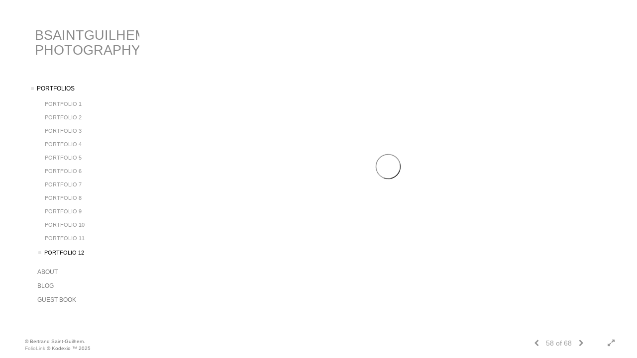

--- FILE ---
content_type: text/html; Charset=utf-8
request_url: https://www.bsaintguilhem.com/Image.asp?ImageID=2802554&apid=1&gpid=1&ipid=1&AKey=B7S2DLQA
body_size: 4710
content:
<!doctype html>
<!--[if lt IE 7]> <html class="ie6 oldie"> <![endif]-->
<!--[if IE 7]>    <html class="ie7 oldie"> <![endif]-->
<!--[if IE 8]>    <html class="ie8 oldie"> <![endif]-->
<!--[if gt IE 8]><!-->
<html class="no-js">
<!--<![endif]-->
<head> <!-- Schema.org markup for Google+ --> <meta itemprop="name" content="Bertrand Saint-Guilhem"> <meta itemprop="description" content="As seen in https://bsaintguilhem.com"> <meta itemprop="image" content="https://www.bsaintguilhem.com/Artists/44665/box_800_495/1932020172156721_IMG_0975.JPG"> <!-- Twitter Card data --> <meta name="twitter:card" content="summary_large_image"> <meta name="twitter:title" content="Bertrand Saint-Guilhem"> <meta name="twitter:description" content="As seen in https://bsaintguilhem.com"> <meta property="twitter:image:width" content="660" /> <meta property="twitter:image:height" content="495" /> <!-- Twitter summary card with large image must be at least 280x150px --> <meta name="twitter:image" content="https://www.bsaintguilhem.com/Artists/44665/box_800_495/1932020172156721_IMG_0975.JPG"> <!-- Open Graph data --> <!--OG:dataS--> <meta property="og:title" content="Bertrand Saint-Guilhem" /> <meta property="og:url" content="https://www.bsaintguilhem.com/Image.asp?ImageID=2802554&AKey=B7S2DLQA" /> <meta property="og:image" content="https://www.bsaintguilhem.com/Artists/44665/box_800_495/1932020172156721_IMG_0975.JPG"/> <meta property="og:image:width" content="660"/> <meta property="og:image:height" content="495"/> <meta property="og:description" content="As seen in https://bsaintguilhem.com" /> <!--OG:dataE-->
<meta charset="utf-8">
<meta name="viewport" content="width=device-width, initial-scale=1">
<title>  Bertrand Saint-Guilhem Portfolios </title>
<meta name="keywords" content="Bertrand Saint-Guilhem, , Portfolio 12, , " />
<meta name="description" content="As seen in https://bsaintguilhem.com" /> 

 
<script src="https://ajax.googleapis.com/ajax/libs/jquery/2.0.3/jquery.min.js"></script>
 <script>
var siteURL ="https://www.bsaintguilhem.com/Artist.asp?ArtistID=44665&AKey=B7S2DLQA&ajx=1";
var galleryurl = "161879";
 var imgid = "2802554";
 var sel = "58";
 $(document).ready(function(){
	   var SelIm = sel-1;
			 var addHash = siteURL+"#!pf"+galleryurl+"_im"+SelIm;
 
 		 window.location = addHash;
			
	 
	 
}); 
 

</script>  

<style>
body{
	color:#FFF;
	background-color:#666;
	display:none
 
	
}
body a{
	color:#FFF
	
}
nav {
	background-color:#963
	
	
}
</style>
<link rel="shortcut icon" type="image/ico" href="/CommonFiles/favicon.ico" >
<link rel="icon" href="/CommonFiles/favicon.ico" type="image/x-icon">

<style type="text/css">
*{outline: medium none;}
</style>
<style type="text/css">
<!--
/*Font_Import_b*/
@import url("https://fonts.googleapis.com/css?family=open+sans|roboto|oswald");
/*Font_Import_e*/

/*Font_Import_Family_b*/
.imported{font-family:'Oswald', sans-serif;}
/*Font_Import_Family_e*/

/*Main_Logo_b*/
#home, #navlinks a#home.selected{color:#8a8a8a;font-family:"Trebuchet MS", Arial, Helvetica, sans-serif;font-size:27px;}
/*Main_Logo_e*/
/*Menu_Links_b*/
.navbar-default .navbar-nav > li > a{color:#787878;font-size:12px;font-family:"Helvetica Neue","Arial","sans-serif";padding-top:0px;padding-bottom:8px;text-transform:uppercase;}
/*Menu_Links_e*/ 
/*SubMenu_Links_b*/     
.navbar-default .navbar-nav > .open > a, .navbar-default .navbar-nav > .active > a, .navbar-default a{color:#999999;font-size:11px;padding-top:6px;padding-bottom:6px;text-transform:uppercase;}
/*SubMenu_Links_e*/
/*Menu_Links_Hover_b*/  
.navbar-default .navbar-nav > li > a:hover, .navbar-default .navbar-nav > li > a:focus{color:#000000;}
/*Menu_Links_Hover_e*/ 
/*SubMenu_Links_Hover_b*/
.navbar-default .navbar-nav > .open > a:focus, .navbar-default .navbar-nav > .open > a:hover, .navbar-default .navbar-nav > .active > a:focus, .navbar-default .navbar-nav > .active > a:hover, .navbar-default a:hover{color:#000000;}
/*SubMenu_Links_Hover_e*/

/*GroupName_b*/
.navbar-default a.groupName{color:#787878;font-size:11px;}
/*GroupName_e*/
/*Selected_link_b*/
#navlinks a.selected, #allpfs a.selected{color:#000000;}
/*Selected_link_e*/
/*Selected_Pointer_b*/
.selected .bookico {color:#e5e5e5;}
/*Selected_Pointer_e*/
/*PfTItle_b*/
.fppfTitle {color:#ffffff;text-align:center;font-size:28px;font-family:"Helvetica Neue","Arial","sans-serif";}
/*PfTItle_e*/
/*sel_pf_b*/
.dispico {color:#dfdfdf;font-size:6px;padding-right:5px;}
/*sel_pf_e*/

/*thumb_pad_b*/
.subthumb .thumb, .item{padding:5px;}
/*thumb_pad_e*/
/*naThumb_pad_b*/
.col-sm-4.thumb, .col-xs-12.thumb{padding:5px;}
/*naThumb_pad_e*/

/*Info_Txt_b*/
#mainpfInfo,#Fpinfo, #mainpfInfo p{color:#989898;font-family:"Helvetica Neue","Arial","sans-serif";font-size:12px;}
/*Info_Txt_e*/

/*Info_Head_b*/
#mainpfInfo h3{color:#999999;font-size:16px;font-family:Arial, Helvetica, sans-serif;}
/*Info_Head_e*/

/*button_Price_b*/ 
.btn.btn-default, .btn-default:hover{color:#626262;border:solid 1px #666;font-size:11px;font-family:"Helvetica Neue","Arial","sans-serif";background-color:#ffffff;}
/*button_Price_e*/ 
 
#allpfs{
padding-left:15px
}
/*price_head_b*/
.PriceHead{font-weight:bold;color:#787878;font-size:12px;font-family:"Helvetica Neue","Arial","sans-serif";}
/*price_head_e*/

/*price_val_b*/
.PriceVal{color:#787878;font-size:12px;font-family:"Helvetica Neue","Arial","sans-serif";}
/*price_val_e*/
/*Contact_Info_b*/
 #contactinm{color:#a8a8a8;font-size:12px;}
/*Contact_Info_e*/ 
/*Contact_Head_b*/
 #contactinm h4{color:#949494;font-size:16px;}
 /*Contact_Head_e*/
 /*Contact_Link_b*/
  #contactinm a{color:#a8a8a8;font-size:11px;}
  /*Contact_Link_e*/
.follow{
   padding-left:0px;
   font-size:11px;
   color: #a8a8a8;
}
/*gb_heading_b*/
#gbheading{color:#b4b4b4;font-family:"Helvetica Neue","Arial","sans-serif";font-size:18px;font-weight:normal;}
/*gb_heading_e*/
/*gb_input_b*/
input[type="text"], textarea{border:solid 1px #999;color:#333;background-color:#FFFFFF;}
/*gb_input_e*/
/*gb_btn_b*/
.gb_btn, .gb_btn:hover, .gb_btn:focus{background-color:#ffffff;border:1px solid #666;font-size:12px;color:#828282;font-family::"Helvetica Neue","Arial","sans-serif";margin-bottom:10px;margin-top:10px;width:auto;}
/*gb_btn_e*/
/*GB_Label_b*/
.c_gblabel, .c_gblabelN, .c_gblabelL, .c_gbdatalN label, #addxmlText {color:#919191;font-family:"Helvetica Neue","Arial","sans-serif";font-size:14px;}
/*GB_Label_e*/
 
 
 /*Info_Price_Btn_b*/  
   .InfoClk.btn-default, .PriceBtn.btn-default, .InfoClk.btn-default:hover, .PriceBtn.btn-default:hover,
   .InfoClk.btn-default:focus, .PriceBtn.btn-default:focus,.infoopenBtn.btn-default, .infoopenBtn.btn-default:hover, .infoopenBtn.btn-default:focus{border:#FFF 1px solid;text-align:center;background-color:#e6e6e6;color:#7e7e7e;font-size:11px;font-family:Verdana, Geneva, sans-serif;}
 /*Info_Price_Btn_e*/
 /*copyR_b*/
 .smallCopyr {color:#777777;font-size:10px;}
 /*copyR_e*/
 
  /*secLogo_b*/
.secLogo, .secLogo a, .secLogo a:hover{font-family:Arial, Helvetica, sans-serif;color:#ffffff;font-size:48px;}
 /*secLogo_e*/ 
 /*fp_btn_b*/
 .fp_btn, .fp_btn:hover, .fp_btn:focus {background-color:transparent;border:2px solid #FFFFFF;width:150px;font-size:18px;color:#FFFFFF;margin:20px 10px;font-family:"Helvetica Neue","Arial","sans-serif";}
/*fp_btn_e*/ 
/*fp_contact_b*/
 #contactinm2{font-size:14px;color:#FFFFFF;font-family:"Helvetica Neue","Arial","sans-serif";}
 /*fp_contact_e*/
 /*fp_contact_h_b*/
  #contactinm2 h4{font-size:22px;color:#FFFFFF;}
  /*fp_contact_h_e*/
  /*fp_contact_l_b*/
#contactinm2 a, #contactinm2 a:hover{color:#FFFFFF;}
/*fp_contact_l_e*/
/*secCopyR_b*/
.secCopyR, .secCopyR a, .secCopyR a:hover{font-family:"Helvetica Neue",Helvetica,Arial,sans-serif;color:#d9d9d9;font-size:12px;}
/*secCopyR_e*/
/*fpLayer_b*/
#fpLayer{background-color:#000000;opacity:0.6;}
/*fpLayer_e*/
.navbar-default {
border:none 0px;
}


  /*Blog*/
 /*blog_ff_b*/
 #AssetBlogInfo, #AssetInfoBlog{font-family:"Helvetica Neue",Helvetica,Arial,sans-serif;font-size:15px;color:#7f7f7f;}
 /*blog_ff_e*/
 
/*blog_h3_b*/
 #MainFpBlog h3, #AssetBlogInfo h3, #AssetInfoBlog h3{font-family:"Gotham","Helvetica Neue",Helvetica,Arial,sans-serif;color:#7f7f7f;font-size:20px;}
 /*blog_h3_e*/
 /*blog_h4_b*/
#MainFpBlog h4, #AssetBlogInfo h4, #AssetInfoBlog h4, #AssetBlogInfo h4 a, #AssetInfoBlog h4 a, #AssetBlogInfo h4 a:hover, #AssetInfoBlog h4 a:hover{font-family:"Helvetica Neue",Helvetica,Arial,sans-serif;color:#7f7f7f;font-size:20px;}
 /*blog_h4_e*/
 
 /*blog_a_b*/
 a.sectionL, a.sectionL:hover{font-family:"Helvetica Neue",Helvetica,Arial,sans-serif;color:#686868;font-size:13px;}
 /*blog_a_e*/
  /*blog_amore_b*/
 a.rmoreL, a.rmoreL:hover{font-family:"Helvetica Neue",Helvetica,Arial,sans-serif;color:#666666;font-size:14px;}
 /*blog_amore_e*/
 
 /*blog_d_b*/
 #MainFpBlog h4.dateB, #AssetBlogInfo h4.dateB, #AssetInfoBlog h3.dateB{color:#b9b9b9;font-size:12px;font-family:"Helvetica Neue",Helvetica,Arial,sans-serif;}
 /*blog_d_e*/
 
 /*blog_all_b*/
 #MainFpBlog a.allPosts, #MainFpBlog a.allPosts:hover, #AssetInfoBlog a.allPosts,  #AssetInfoBlog a.allPosts:hover{color:#797979;font-size:18px;text-decoreation:none;}
 /*blog_all_e*/
  /*blog_preNxt_b*/
 #MainFpBlog a.prevPost, #MainFpBlog a.prevPost:hover, #AssetInfoBlog a.prevPost, #AssetInfoBlog a.prevPost:hover, #AssetInfoBlog a.nextPost, #AssetInfoBlog a.nextPost:hover {color:#000000;font-size:15px;text-decoreation:none;}
 /*blog_preNxt_e*/
 /*blog_secH_b*/
 p.BsectionHead{color:#7f7f7f;font-size:18px;font-family:"Helvetica Neue",Helvetica,Arial,sans-serif;}
  /*blog_secH_e*/
  /*asset_info_b*/ 
.asetTxt , .asetTxt p{color:#5b5b5b;font-size:14px;font-family:"Helvetica Neue",Helvetica,Arial,sans-serif;}
/*asset_info_e*/
-->
</style>
</head>
<body>






<img src="Artists/44665/Mediums/medium_1932020172156721_IMG_0975.JPG"   width="1200"   height="900"    z="" />
<br />
 

  
                          <table  width="100%"  border="0" align="center" cellpadding="0" cellspacing="0"  ID="Table2">
                            <tr>
                                <td class="pad_title">Pricing and Details</td>
                            </tr>
                            <tr>
                              <td align="center" valign="top" width="100%">
                              <table width="100%"  border="0" cellpadding="0" cellspacing="0" ID="Table3">
                                <tr>
                                  <td valign="top" width="50%">
          	                            
	                                <div id="LeftSide">
	                                    <div class="datarowL0">
	                                        <div class="pdlabel">Image Name:</div>
	                                        <div class="pddata"></div>
	                                        <div class="clear"></div>
	                                    </div>
	                                    
	                                    
	                                    
	                                   
	                                    
	                                    
	                                    
	                                    
	                                    
	                                    
	                                    
	                                    
	                                    <div class="datarowLine"></div>
	                                </div>   
                                 </td>
	                         
                                </tr>
                                
	                            <tr>
	                               <td align="right" class="pdbuttons">
		                            <FORM METHOD=POST ACTION="https://www.paypal.com/cgi-bin/webscr" target="paypal" ID="Form1">
		                              
	                                    </form>
	                                </td>
	                                <td valign="top" width="1"><IMG height="10" src="CommonFiles/spacer.gif" width="1"></td>
	                                <td valign="top" align="left" class="pdbuttons" >
		                                <FORM METHOD=POST ACTION="https://www.paypal.com/cgi-bin/webscr" target="paypal" ID="Form2">
			                                  
		                                  </form>
	                                </td>
	                            </tr>
		                            
                              </table>
                              </td>
                            </tr>
                           
                          </table>
                        
                        

       <nav>
                             <a href="https://www.bsaintguilhem.com/Artist.asp?ArtistID=44665&AKey=B7S2DLQA"></a>
     
                                 
             
                                            
                          <a href="GalleryMain.asp?GalleryID=161765&AKey=B7S2DLQA" class="hide rlink" id="161765"  title="Portfolio 1">Portfolio 1</a>
                                           
                          <a href="GalleryMain.asp?GalleryID=161878&AKey=B7S2DLQA" class="hide rlink" id="161878"  title="Portfolio 2">Portfolio 2</a>
                                           
                          <a href="GalleryMain.asp?GalleryID=161767&AKey=B7S2DLQA" class="hide rlink" id="161767"  title="Portfolio 3">Portfolio 3</a>
                                           
                          <a href="GalleryMain.asp?GalleryID=161768&AKey=B7S2DLQA" class="hide rlink" id="161768"  title="Portfolio 4">Portfolio 4</a>
                                           
                          <a href="GalleryMain.asp?GalleryID=161769&AKey=B7S2DLQA" class="hide rlink" id="161769"  title="Portfolio 5">Portfolio 5</a>
                                           
                          <a href="GalleryMain.asp?GalleryID=161770&AKey=B7S2DLQA" class="hide rlink" id="161770"  title="Portfolio 6">Portfolio 6</a>
                                           
                          <a href="GalleryMain.asp?GalleryID=161771&AKey=B7S2DLQA" class="hide rlink" id="161771"  title="Portfolio 7">Portfolio 7</a>
                                           
                          <a href="GalleryMain.asp?GalleryID=161772&AKey=B7S2DLQA" class="hide rlink" id="161772"  title="Portfolio 8">Portfolio 8</a>
                                           
                          <a href="GalleryMain.asp?GalleryID=161773&AKey=B7S2DLQA" class="hide rlink" id="161773"  title="Portfolio 9">Portfolio 9</a>
                                           
                          <a href="GalleryMain.asp?GalleryID=161793&AKey=B7S2DLQA" class="hide rlink" id="161793"  title="Portfolio 10">Portfolio 10</a>
                                           
                          <a href="GalleryMain.asp?GalleryID=161877&AKey=B7S2DLQA" class="hide rlink" id="161877"  title="Portfolio 11">Portfolio 11</a>
                                           
                          <a href="GalleryMain.asp?GalleryID=161879&AKey=B7S2DLQA" class="hide rlink" id="161879"  title="Portfolio 12">Portfolio 12</a>
                                            
                   
                                  
      
                                
                                 
                                  <a href="Asset.asp?AssetID=69356&AKey=B7S2DLQA" class="hide" title="Portfolio 12" id="asset1">About</a>
                                
                                 
                                  <a href="https://www.bsaintguilhem.com/artist.asp?artistID=44665&AKey=B7S2DLQA&b=1" class="hide" title="Portfolio 12" id="asset2">blog</a>
                                
                                <a href="https://www.bsaintguilhem.com/GBEntryAdd.asp?a=44665&g=161879&AKey=B7S2DLQA" class="hide" id="Guestbook">Guest Book</a>
               
                                
                                 <div class="socLink_follow_box"><a href="http://instagram.com/bsaintguilhem" title="Instagram" class="a_SLfollow" target="_blank"><img src="social_links/Follow/Set 3/instagram.png" class="i_SLfollow"></a></div>
                                
  
     </nav>
 <div id="ShareInfoHolder"></div> 

&copy; Bertrand Saint-Guilhem. <A href="https://www.foliolink.com" target="_blank" class="powered">FolioLink</A>  &copy; Kodexio &trade; 2025


<!-- Matomo Tag Manager -->
<script>
  var _mtm = window._mtm = window._mtm || [];
  _mtm.push({'mtm.startTime': (new Date().getTime()), 'event': 'mtm.Start'});
  (function() {
    var d=document, g=d.createElement('script'), s=d.getElementsByTagName('script')[0];
    g.async=true; g.src='https://cdn.matomo.cloud/bsaintguilhem.matomo.cloud/container_xSU9k6D5.js'; s.parentNode.insertBefore(g,s);
  })();
</script>
<!-- End Matomo Tag Manager -->
</body>
</html>


--- FILE ---
content_type: text/css
request_url: https://www.bsaintguilhem.com/CommonFiles/css/viennacss/Load1.css
body_size: 346
content:
.loader1 {
   top:50%;
    left:50%;
  font-size: 2px;
  position: absolute;
  text-indent: -9999em;
  border-top: 0.5em solid rgba(0, 0, 0, 0.2);
  border-right: 0.5em solid rgba(0, 0, 0, 0.2);
  border-bottom:0.5em solid rgba(0, 0, 0, 0.2);
  border-left: 0.5em solid #000000;
  -webkit-transform: translateZ(0);
  -ms-transform: translateZ(0);
  transform: translateZ(0);
  -webkit-animation: load8 1.1s infinite linear;
  animation: load8 1.1s infinite linear;
    margin-top:-25px;
    margin-left:-25px
}
.loader1,
.loader1:after {
  border-radius: 50%;
  width: 50px;
  height: 50px;
}
@-webkit-keyframes load8 {
  0% {
    -webkit-transform: rotate(0deg);
    transform: rotate(0deg);
  }
  100% {
    -webkit-transform: rotate(360deg);
    transform: rotate(360deg);
  }
}
@keyframes load8 {
  0% {
    -webkit-transform: rotate(0deg);
    transform: rotate(0deg);
  }
  100% {
    -webkit-transform: rotate(360deg);
    transform: rotate(360deg);
  }
}

--- FILE ---
content_type: application/javascript
request_url: https://www.bsaintguilhem.com/js/viennajs/vienna.js
body_size: 14814
content:
var selectedImage = 1, cimgurl, prevurl, nxturl, oimgw, oimgh, pimgw, pimgh, nimgw, nimgh, slidet, dod = 1, clsl = 0, addresz = 0, openC = 0, infoarr, aw, ah, liksopen = 0, oheight, owidth, pheight, pwidth, nheight, nwidth, mainpfI="", onfp=0,  onpf=0, onasset=0, ongb=0, soundon=0, emburl, addfade=0, idlayer,gbtimeout, bindkey=0, noRight=0;
var clickRn=0, clickLn = 0, clickedbtn=0; 
var clkthid=0, clkasid=0;
var oarrw = new Array;
var oarrh = new Array;
var bArr  = new Array;
var iArr = new Array;
var iArrD = new Array;
var arr = new Array;
var tharrw = new Array;
var tharrh = new Array;
var prevvar = 0, nxtvar=0;
var iLurl = new Array;
var ChPURL;
var SEOtitle, SEOmeta, fpSEOtitle, fpSEOmeta;
var infoclosed =0;
var Mimg;
var ismobile = (/iphone|ipad|ipod|android|blackberry|mini|windows\sce|palm/i.test(navigator.userAgent.toLowerCase()));
var isIE = true;

function msieversion() {
    var ua = window.navigator.userAgent;
    var msie = ua.indexOf("MSIE");
    var trident = ua.indexOf('Trident/');
    var edge = ua.indexOf('Edge/');
 
    if (msie > 0 || trident > 0 || edge > 0)      // If Internet Explorer, return version number
        isIE = true;
    else                 // If another browser, return 0
        isIE = false;
}
 
var selPF;	
var isactivem = 0;
var imgrbind=0;
 
$(document).ready(function(){
		
    $("#Mainnavigation").find("a:not(#mainpf,.groupName,.contactlnk,.a_SLfollow)").on("click", function (e) {
        var btnTMP = $("#navlinks").find("button.navbar-toggle")
        if(btnTMP.css("display")!="none") btnTMP.click()
    })
      
    fpSEOtitle = $(document).find("title").text();
    fpSEOmeta = $('meta[name="description"]').attr("content");
    if (SkipFP == "yes") {
        $("#home").removeAttr("onclick");
        if (mainpfshow == "yes") {
            $("#home").bind("click", function () { AllPortfolios(); });
        } else {
            $("#home").bind("click", function () { $(".gp1:first").click(); });
        }
    }
    msieversion();
    checkHash();

    $(".secCopyR a, .smallCopyr a").prepend("<br />");
    imageresize();
    if (PFDO == "yes" && mainpfshow == "no") {
        $("#allpfs").removeClass("collapse");
    }

    $(window).resize(function () {
        imageresize();
    });

    $(".fullScreen").bind("click", function () {
        goFullscreenX("mainBody");
    });

    $(".exitFull").bind("click", function () {
        ExitfullscreenFun();
    });

    if (mainpfshow == "no") {
        $("#mainpf").removeAttr("href");
    }

    if (BtmNav == "yes") {
        $(".extFull").remove();
    } else {
        $("#bottomNav").remove();
    }

    if (gbpage == "no") {
        $("#GbPageLink").remove();
    }
        
        /*Background Music*/
    if (bgMusicPF == "no") {
        BgmusicSet();
    }

    $("#soundonoff").click(function () {
        if (soundon == 1) {
            closeAudio();
            $("#soundonoff").removeClass("fa-volume-up").addClass("fa-volume-off");
            soundon = 0;
        }
        else {
            if (ismobile == false) {
                backgroundMusic(BGAudio);
            }
            else {
                backgroundMusicMobile(BGAudio);
            }
            $("#soundonoff").removeClass("fa-volume-off").addClass("fa-volume-up");
            soundon = 1;
        }
    });
        /*Background Music*/ 
})//$(document).ready
    
$( window ).load(function() {
    $("li.removeP").remove();
});

function BgmusicSet(){
    if (BGAudio != "") {
        if (ismobile == false) {
            if (bgmusicTimer != "0" || bgmusicTimer != "") {
                var tmBM = parseInt(bgmusicTimer);
                bgtime = setTimeout('firstBgMusic()', tmBM);
            } else {
                soundon = 1;
                if (ismobile == false) {
                    backgroundMusic(BGAudio);
                }
                else {
                    backgroundMusicMobile(BGAudio);
                }
                $("#soundonoff").addClass("fa-volume-up");
            }
        }
        else {
            $("#soundonoff").addClass("fa-volume-off");
        }
    }
    else {
        $("#soundonoff").css({ "display": "none" });
    }
}

function backgroundMusic(url){
 
    var audioTag = document.createElement('audio');
    if (!(!!(audioTag.canPlayType) && ("no" != audioTag.canPlayType("audio/mpeg")) && ("" != audioTag.canPlayType("audio/mpeg")))) {
        var bgCode = "<embed src='" + url + "' autostart='true' loop='true' width='2' height='0'></embed><noembed><bgsound src='" + url + "' loop='infinite'></noembed>";
    } else {
        var bgCode = "<audio autoplay loop><source src='" + url + "'></audio>";
    }
    $("#soundonoff").append(bgCode);
}
    
function firstBgMusic(){
    soundon = 1;
    backgroundMusic(BGAudio);
    $("#soundonoff").addClass("fa-volume-up").removeClass("fa-volume-off");
    clearTimeout(bgtime);
}
    
function backgroundMusicMobile(url){
    var bgCode = "<audio controls><source src='" + url + "' autoplay='true'></audio>";
    $("body").append(bgCode);
}

function closeAudio(){
    $("#soundonoff").html("");
}

function addHash(id){
    window.location.hash = "#!" + id;
}  

function checkHash() {
      
    $(function () {
                // Bind the event.
        $(window).hashchange(function (event) {
            if (location.hash != '') {
                if (location.hash.indexOf('_') === -1) {
                    load_content();
                    //alert("not image page");
                }
                else {
                    //  load_contentPFReloadonim();
                }
            }
            else {
                window.location = '';
            }
						
        });

        if (window.location.hash)
        {   // if it has a hash fragment, trigger the hashchange event
            //alert(window.location.hash);
            // $(window).hashchange();
            if (location.hash != '') {
                if (location.hash.indexOf('_') === -1){
                    load_contentReload();
                }
                else {
                    //load_contentPFReload();
                    load_contentPFReloadonim();
                }
            }
            else {
                window.location = '';
            }
        }
        else {
            if (SkipFP == "yes") {
                skipFP();
            } else {
                goHome();
            }
        }
        /*$(".addTag").click(function() {
       				 window.location.hash = "#!"+$(this).attr("id");
       			//e.preventDefault();
    				});*/
    });
}

function skipFP() {
   
    if (mainpfshow == "yes") {
        AllPortfolios();
    } else {
        $(".gp1:first").click();
    }
}

function imageresize() {
    var contpad = parseInt($("#contentWrapper").css("padding-top")) + parseInt($("#contentWrapper").css("padding-bottom")) + parseInt($("#BigScreen").css("padding-bottom")) + parseInt($("#BigScreen").css("padding-top"));
    $("#BigScreen .ImageContainer,#LoadLayer").css("height", $(window).height() - contpad + "px");
    $("#ThumbPlace, #AssetPlace").css({ "min-height": $(window).height() - contpad + "px" });
    $("#AssetInfo").css({ "min-height": $(window).height() - contpad - 50 + "px" });
    $("#socialNavC").css({ "max-height": $(window).height() - $("#bottomNav").outerHeight(true) - 50 + "px" });
    showInfoHere();
}

function showInfoHere() {
    var txtC
    if (onfp == 1) {
        txtC = $("#Fpinfo");
    }
    else {
        txtC = $("#mainpfInfo");
    }
      
    if ($("#Mainnavigation").outerHeight(true) + txtC.outerHeight(true) - $(window).height() + 100 >= 0) {
        if (infoclose == "yes") {
            txtC.css({ "right": "20px", "left": "auto" });
            $(".closeI").show();
            if (infoclosed == 1) {
                $("#InfoOpenBtn").show();
                txtC.hide();
            }
        }
        else {
            txtC.css({ "right": "20px", "left": "auto" });
        }
    }
    else {
        txtC.css({ "right": "auto", "left": "0" });
        if (infoclose == "yes") {
            $(".closeI").hide();
            txtC.show();
            $("#InfoOpenBtn").hide();
        }
    }
}

 
var arrFP = new Array;
var arrFPW  = new Array;
var arrFPH = new Array;
	
var appenddone=0;
var fpappend = 1;

function goHome(){
    
    SEOtitle = fpSEOtitle;
    SEOmeta = fpSEOmeta;
    if (BlogRS == 1) {
        $(window).unbind("resize", blogResize);
        BlogRS = 0;
    }
    clkthid = 0, clkasid = 0, onfp = 1, onpf = 0, onasset = 0, ongb = 0;
    
    metachange(siteurl, imageU);
    
    if (PFDO == "no" || mainpfshow == "yes") {
        $("#allpfs").addClass("collapse");
    }
    $("#mainpf").removeClass("selected");
    $("#InfoOpenBtn").hide();
    clkallpfs = 0;
    addresz = 0;
    if (SpecialFp == "yes") {
        if (appenddone == 0) {
            $("#specialfp").fadeIn();
            $("#FrontPage").appendTo("#SpImageH");
            $("#FpinfoFP").html("");
            if (MenuOnAFP == "yes") {
                $(".navbar").addClass("zinx fadeIn").removeClass("op0");
            }
            appenddone = 1;
            imagesLoaded('#FrontPage', function () {
                hideLoading();
            });
        }
        else {
            $("#specialfp").fadeIn();
        }
    }
    else {
        showLoading();
        $("#specialfp").remove();
        if (addfade == 0) {
            openOneByOne();
        }
        HideLoad();
    }
    if ($("#fpcontentM").html() == "slide") {
        cliarslideshow();
        getFPImages();
	 
		//fpSlideshow();
           
    } else if ($("#fpcontentM").html() == "video") {
        var fpbgurl = $('#fpcontentM').attr('data-src');
        $("#fpimgHolder").html("<div  align='center' class='embed-responsive embed-responsive-16by9'><video autoplay loop class='embed-responsive-item'><source src=" + fpbgurl + "></video></div>");
    }
    else {
        var fpbgurl = $('#fpcontentM').attr('data-src');
        if (mainpfshow == "yes") { var onCl = "#!mainpf"; }
        else { var onCl = "#!pf" + firstpf; }
        $("#enterid,.fplayera,.logolayer").attr("href", onCl);
        $("#fpimgHolder").html("<a href='" + onCl + "' id='fpImgMode'  class='fpslide' style='background-image:url(" + fpbgurl + ")'/></a>");
        $("#fpimgHolderM").html("<a class='FrontPageImagedp' href='" + onCl + "'><img src=" + fpbgurl + " class='img-responsive' /></a>");
        var myImage = new Image();
        myImage.src = fpbgurl;
        $("#fpImgMode").imagesLoaded({ background: true }, function () {

            addBgSIze(myImage.width, myImage.height, "#fpImgMode", "#FrontPage", FPE, FpFill);

            $(window).bind('resize', function () {
                addBgSIze(myImage.width, myImage.height, "#fpImgMode", "#FrontPage", FPE, FpFill);
            });
        });
            
    }
		
		// $(".PFsubLinks").css("display","none").addClass("fadeOut").removeClass("fadeIn");
    $("#thumbndImage, #AssetPlace").hide();
    $("#ThumbPlace").html("");
    $("#FrontPage, #Fpinfo").show();
    $("#mainpfInfo .insideTxt").html("");
    $("#mainpfInfo").css("opacity", 0);

    if (imgrbind == 1) {
        imgrunb();
    }
    $(".imgpageRelated").addClass("hidethis").removeClass("showthis");
    $("#loadingImgId").fadeOut();
    showInfoHere();
}

var fpimgsloaded = 0;	  
	 
function getFPImages(){
    if(fpimgsloaded==0){
    var fpintro = $('#fpcontentM').attr('data-src');
    $.ajax({
        type: "POST",
        dataType: "json",
        data: { ArtistID: sArtistID, sKey: sSKey, m: 8, im: "json", itemID: fpintro},
        url: "fl6.asp",
        success: function (data) { 
         /*  arrFP = 
 arrFPW  =  
 arrFPH =  */
            var temp ="";
		var tempM = "";
             
				 for(var j = 0 ; j <  data.Artist.gallery.images.length ; j++){
                      
                   arrFP = encodeURIComponent(data.Artist.gallery.images[j].iImageO);
                    var fpurl =  'background-image:url("'+data.Artist.gallery.images[j].iImageO+'")';
                   arrFPW[j] = data.Artist.gallery.images[j].iImageOW;
                   
                   arrFPH[j] = data.Artist.gallery.images[j].iImageOH;
                     //alert(arrFP[i]);
                      if(mainpfshow=="yes"){var onCl = "#!mainpf"; }
            else{var onCl = "#!pf"+firstpf;}
                     $("#enterid,.fplayera,.logolayer").attr("href",onCl);
             temp=temp+"<a id='FrontPageImage"+j+"' href='"+onCl+"' class='fpslide' style="+fpurl+"></a>";
			 tempM=tempM+"<a class='FrontPageImagedp' href='"+onCl+"'><img src="+encodeURIComponent(data.Artist.gallery.images[j].iImageO)+" class='img-responsive' /></a>"
                 } 
          $("#fpimgHolder").html(temp);
	  $("#fpimgHolderM").html(tempM);
                   
	  $(".fpslide:gt(0)").hide(); 
           fpSlideshow();  
      fpimgsloaded=1;
        }
    });
    }else{
        fpSlideshow();
    }
}

function fpSlideshow(){
	 
	 if(addresz==0){ 
		for(var i=0; i<=$(".fpslide").length-1; i++){
	       addBgSIze(arrFPW[i],arrFPH[i],"#FrontPageImage"+i,"#FrontPage",FPE,FpFill);
			  
		}
         
         $(window).bind('resize',function(){
             for(var i=0; i<=$(".fpslide").length-1; i++){
				 addBgSIze(arrFPW[i],arrFPH[i],"#FrontPageImage"+i,"#FrontPage",FPE,FpFill);
             }
			 });
		addresz = 1;
	 }
		 
	if(clsl == 0 && $(".fpslide").length>1){
slidet = setInterval(ttf,  FPspeed);
clsl = 1;
	} 
}	
function ttf(){
	 $('.fpslide:first')
    .fadeOut(800)
    .next()
    .fadeIn(800)
    .end()
    .appendTo('#fpimgHolder'); 
}	
	
 

var gpnum = 0;
var addedM = 0;
var SEOttl = new Array();
var SEOdes = new Array();

function gotoThumbPage(id, flimgid,gnum, iurl,gurl,objA){
    
    if (BlogRS == 1) {
        $(window).unbind("resize", blogResize);
        BlogRS = 0;
    }
    if (clkthid != id) {
        clkthid = id;
        clkasid = 0;
        showLoading();
        cliarslideshow();
        $("#InfoOpenBtn").hide();

        if (addfade == 0) {
            openOneByOne();
        }

        if (bgMusicPF == "yes" && addedM == 0) {
            BgmusicSet();
            addedM = 1;
        }

        if (gurl.indexOf('http://') == 0 || gurl.indexOf('https://') == 0) {
              // if ($(objA).parent().attr("target").length>0){ // open in new window
            sTargetL = $(objA).attr("target"); sTargetL = (sTargetL) ? sTargetL : "";
            if (sTargetL.length > 0) { // open in new window
                HideLoad();
                window.open(gurl);
            }
            else {// open in parent window
                HideLoad();
                if (LnkIfr == "yes") {
                    $("#ThumbPlace").html("<iframe src=" + gurl + " width='100%' height='100%' overflow='hidden' frameborder='0' scrolling='no' id='PFiframe' />");
                } else {
                    document.location.href = gurl;
                }
            }
        }
        else {
            emburl = iurl;
            oarrw = [];
            oarrh = [];
            bArr = [];
            iArr = [];
            iArrD = [];
            arr = [];
            // var imgiid = iid.split("ImageID=")[1].split("&")[0];

            if (gpnum != gnum) {
                if ($("#Gp" + gnum).attr("aria-expanded") == "false") {
                    $("#Gp" + gnum).click();
                }
                if (gpnum != 0) {
                    $("#Gp" + gpnum).click();
                }
                gpnum = gnum;
            }
            //$("#mainpf").addClass("selected");
            $("#mainpf").removeClass("selected");
            var nflimgid = parseInt(flimgid);
            $("#mainpfInfo .insideTxt").html("");
            mainpfI=""
            $("#mainpfInfo").css("opacity", 0);

            $.ajax({
                type: "POST",
                dataType: "json",
                data: { ArtistID: sArtistID, sKey: sSKey, m: 5, im: "json", itemID: nflimgid },
                url: "fl6.asp",
                success: function (data) {
                    var thumbTemp = "";
                    var pricetemp = "";
                    onfp = 0, onpf = 1, onasset = 0, ongb = 0;
                    SEOttl = [];
                    SEOdes = [];
                    SEOtitle = data.Artist.gallery.seo.browsertitle;
                    SEOmeta = data.Artist.gallery.seo.metadesc;
            
                    ChPURL = siteurl + "" + gurl + "&ajx=1";
                    Mimg = siteurl + "" + data.Artist.gallery.gImage;
                    metachange(ChPURL, Mimg);
            
                    for (var i = 0 ; i < data.Artist.gallery.images.length ; i++) {
                        SEOttl[i] = data.Artist.gallery.images[i].seo.browsertitle;
                        SEOdes[i] = data.Artist.gallery.images[i].seo.metadesc;
                        oarrw[i] = data.Artist.gallery.images[i].iImageOW;
                        oarrh[i] = data.Artist.gallery.images[i].iImageOH;
                        bArr[i] = encodeURIComponent(data.Artist.gallery.images[i].iImageO);
                        if (data.Artist.gallery.images[i].DisplayNameToSite != "0") {
                            iArr[i] = data.Artist.gallery.images[i].iName;
                        } else {
                            iArr[i] = "";
                        }
                        iArrD[i] = data.Artist.gallery.images[i].Description;
                        arr[i] = encodeURIComponent(data.Artist.gallery.images[i].iImageTh);
                        var iIds = data.Artist.gallery.images[i].ID.split("_");

                        iLurl[i] = siteurl + "" + iurl.replace(/ImageID=.*&apid/, "ImageID=" + iIds[1] + "&apid");
                        tharrw[i] = data.Artist.gallery.images[i].iImageThW;
                        tharrh[i] = data.Artist.gallery.images[i].iImageThH;

                        var imid = data.Artist.gallery.images[i].ID.split("_")[1];
                        if (data.Artist.gallery.images[i].ShowPriceInfo == "True") {
                            if (data.Artist.gallery.images[i].FaLink == "") {
                                if (data.Artist.gallery.images[i].PriceOptions.length > 0) {
                                    // if(data.Artist.gallery.images[i].IsDirectSale=="True"){
                                    pricetemp = "<div id='PriceInfo" + i + "' class='smPrice clearfix'><a class='col-xs-12 PriceBtn smPrice btn btn-default ClosePSmallBtn" + i + "'' onclick='openPriceSmall(" + i + "); showPrice(" + i + "," + imid + "); Togg(" + i + ")'>" + pricebtn + "</a><div class='ClosePSmall ClosePSmall" + i + "' onclick='Togg(" + i + ");openPriceSmall(" + i + "); showPrice(" + i + "," + imid + ");'>X</div><div class='BtnPlace'><a onclick='showInformationImg(" + i + ")' class='InfoClk btn btn-default'>" + infobtn + "</a><a class='PriceBtn bigPrice btn btn-default' onclick='openPrice(" + i + "); showPrice(" + i + "," + imid + ")'>" + pricebtn + "</a></div><div class='priceInfoHere'></div></div><div id='chk" + i + "' class='hidden'></div>";
                                } else {
                                    pricetemp = "<div id='PriceInfo" + i + "'><div class='col-xs-12 salestatus'>" + data.Artist.gallery.images[i].SaleStatus + "</div></div>";
                                }
                            }
                            else {
                                pricetemp = "<div id='PriceInfo" + i + "' class='smPrice clearfix'><div class='col-xs-12 salestatus'><a href='" + data.Artist.gallery.images[i].FaLink + "' target='_blank'>Fa Link</a></div></div>"
                            }
                        }
                        else {
                            pricetemp = "<div id='PriceInfo" + i + "' class='smPrice'></div>";
                        }
                     
                        var addimgemd = "<div id='embedHold" + i + "'><a class='isvideo" + data.Artist.gallery.images[i].isVideoLink + "' onclick='showembVideoStack(" + i + ")'><span class='glyphicon glyphicon-play-circle'></span></a><a class='isembed" + data.Artist.gallery.images[i].isEmbedVideo + "' onclick='showembVideoStack(" + i + ")'><span class='glyphicon glyphicon-play-circle'></span></a><a class='isstack" + data.Artist.gallery.images[i].isStack + "' onclick='showembVideoStack(" + i + ")'><span class='glyphicon glyphicon-play-circle'></span></a></div>";

                        //if(thumbMinSpace=="no" || isIE){
                        if (thumbMinSpace == "no") {
                            if (i % 4 == 0) {
                                thumbTemp = thumbTemp + "</div><div class='row'><div class='col-xs-12 col-sm-3 thumb' id='thumbI" + i + "'><div class='thmbH'><div class='imgembHold'><img src='commonfiles/templates/vienna/blank.png' data-src='" + arr[i] + "' width='" + tharrw[i] + "' height='" + tharrh[i] + "' class='img-responsive animated' id='thumbImg" + i + "' alt='" + data.Artist.gallery.images[i].iName + "' /><div class='imgattach'>" + addimgemd + "</div></div><div class='thumbinfo'><h3>" + iArr[i] + "</h3><p>" + iArrD[i] + "</p>" + pricetemp + "</div><a class='ThumbClick' data-num='" + i + "' onClick='thumbClickonThumb(this)' href='#!" + id + "_im" + i + "' id='" + id + "_im" + i + "'></a></div></div>";
                            }
                            else {
                                thumbTemp = thumbTemp + "<div class='col-xs-12 col-sm-3 thumb' id='thumbI" + i + "'><div class='thmbH'><div class='imgembHold'><img src='commonfiles/templates/vienna/blank.png' data-src='" + arr[i] + "' width='" + tharrw[i] + "' height='" + tharrh[i] + "' class='img-responsive animated' id='thumbImg" + i + "' alt='" + data.Artist.gallery.images[i].iName + "' /><div class='imgattach'>" + addimgemd + "</div></div><div class='thumbinfo'><h3>" + iArr[i] + "</h3><p>" + iArrD[i] + "</p>" + pricetemp + "</div><a class='ThumbClick' data-num='" + i + "' onClick='thumbClickonThumb(this)'  href='#!" + id + "_im" + i + "' id='" + id + "_im" + i + "'></a></div></div>"
                            }
                        }
                        else {
                            if (isIE) {
                                thumbTemp = thumbTemp + "<div class='item thumb animated' id='thumbI" + i + "'><div><div class='imgembHold'><img src='commonfiles/templates/vienna/blank.png' data-src='" + arr[i] + "' width='" + tharrw[i] + "' height='" + tharrh[i] + "'  class='img-responsive animated' id='thumbImg" + i + "' /><div class='imgattach'>" + addimgemd + "</div></div><div class='thumbinfo'><h3>" + iArr[i] + "</h3><p>" + iArrD[i] + "</p>" + pricetemp + "</div><a class='ThumbClick' data-num='" + i + "' onClick='thumbClickonThumb(this)' href='#!" + id + "_im" + i + "' id='" + id + "_im" + i + "'></a> </div></div>";
                            } //else{ */
                            else {
                                thumbTemp = thumbTemp + "<div class='thumb animated' id='thumbI" + i + "'><div><div class='imgembHold'><img src='commonfiles/templates/vienna/blank.png' data-src='" + arr[i] + "' width='" + tharrw[i] + "' height='" + tharrh[i] + "' class='img-responsive animated' id='thumbImg" + i + "' alt='" + data.Artist.gallery.images[i].iName + "' /><div class='imgattach'>" + addimgemd + "</div></div><div class='thumbinfo'><h3>" + iArr[i] + "</h3><p>" + iArrD[i] + "</p>" + pricetemp + "</div><a class='ThumbClick' data-num='" + i + "' onClick='thumbClickonThumb(this)' href='#!" + id + "_im" + i + "' id='" + id + "_im" + i + "'></a> </div></div>";
                            }
                        }
                    }// end loop gallery images

                    mainpfI = data.Artist.gallery.gDescription;

                    //if(thumbMinSpace=="no" || isIE){
                    if (thumbMinSpace == "no") {
                        $("#ThumbPlace").html("<div class='row notArrg'>" + thumbTemp + "<div id='ImagePageInformation' class='hidden'></div></div>");
                    }
                    else {
                        if (isIE) {
                            $("#ThumbPlace").html("<div class='row masonry'>" + thumbTemp + "<div id='ImagePageInformation' class='hidden'></div></div>");
                        } else {
                            $("#ThumbPlace").html("<div class='row subthumb'>" + thumbTemp + "<div id='ImagePageInformation' class='hidden'></div></div>");
                        }
                    }
            
                    //$("#mainpfInfo .insideTxt").html("").css("opacity",0);
                    if (mainpfI != "") {
                        $("#mainpfInfo .insideTxt").html("<div class='pfinfoH'>" + mainpfI + "</div>");
                        $("#mainpfInfo").css("opacity", 1);
                    }

                    imagesLoaded('#ThumbPlace', function () {
                        if (SkipThumb == "yes") {
                            ImagePageInformation(iurl);
                            $("#thumbI0 a.ThumbClick").click();
                            $(".thumb").each(function (i) {
                                $("#thumbImg" + i).attr("src", $("#thumbImg" + i).attr("data-src"));
                            });
                            $(".thumb").addClass("fadeIn");
                            $(".thumb img").addClass("fadeIn");
                            HideLoad();
                        } else {
                            $(".thumb").addClass("fadeIn");
                            ImagePageInformation(iurl);
                            showInfoHere();
                            var j = 0;

                            if (thumbMinSpace == "no" || isIE) {
                                $(".thumb img").addClass("fadeIn");
                                HideLoad();

                                for (var i = 0 ; i < data.Artist.gallery.images.length ; i++) {
                                    $("#thumbImg" + i).attr("src", $("#thumbImg" + i).attr("data-src"));
                                }
                            } else {
                                var j = 0;
                                $(".thumb").each(function (i) {
                                    var timg = new Image();
                                    timg.src = arr[i];
                                    $(timg).load(function () {
                                        j = j + 1;
                                        $("#thumbImg" + i).attr("src", $("#thumbImg" + i).attr("data-src"));
                                        if ($(".thumb").length == j) {
                                            $(".thumb img").addClass("fadeIn");
                                            HideLoad();
                                        }
                                    });
                                });
                            }
                        }
                    });// imagesLoaded(

                    if (imgrbind == 1) {
                        imgrunb();
                    }
                    $("#thumbndImage").show();
                    $("#ThumbPlace").addClass("showthis").removeClass("hidethis");
                    $("#ImagePlace,.imgpageRelated").addClass("hidethis").removeClass("showthis");
                    $("#FrontPage,#AssetPlace, #Fpinfo").hide();
                    $("#specialfp").fadeOut();
                    $("#allpfs").removeClass("collapse");
                    clkallpfs = 0;
                    // old place for info 
                },
                error: function (data) {
                }
            })
        }
    }
    else if (clkthid == id) {
        if (SkipThumb == "no") {
            ThumbClick();
        }
    }
}


function metachange(gu,imu){
	SEOtitle=(SEOtitle)?SEOtitle:"";
	SEOmeta=(SEOmeta)?SEOmeta:"";
	
      if(SEOtitle==""){
         SEOtitle = fpSEOtitle;
   }
    if(SEOmeta==""){
        SEOmeta = fpSEOmeta;
    }
     
    document.title = SEOtitle;
    $('meta[name="description"]').attr("content", SEOmeta);
    
    var shareL = g__share.share;
    var SUrl = new Array();
    var tarr= new Array();
 for (var i = 0; i < shareL.length; i++) {
    var object = shareL[i];
     SUrl[i]=object.url.replace("^^URL^^",encodeURIComponent(gu)).replace("^^TITLE^^",object.alt).replace("^^SpecTH1^^",imu);
 }
     $(".socLink_share_box a").each(function( index ) { 
        $(this).attr("href",SUrl[index]);
    });
 }


function Togg(n){
 $(".ClosePSmall"+n).toggle(); 
    $(".ClosePSmallBtn"+n).toggle();
    
}
 
function ImagePageInformation(imgurl){
     $("#ImagePageInformation").load(imgurl+" #ImageInformation", function(responseTxt,statusTxt,xhr){
					 if(statusTxt=="success"){
 							if(bindkey==0){
                                    bindkey=1;
                                    $(document).keydown(function(e) {
                                          switch(e.which) {
        case 37: queueclicksL();
        break;

        case 39: if(noRight==0){queueclicksR()};
        break;

        default: return; // exit this handler for other keys
    }
    e.preventDefault(); // prevent the default action (scroll / move caret)
                                    });
                                }
					 }
		 
 				});
 }
 
 
function swipeleftHandler( event ){
	queueclicksR();
}
function swiperightHandler( event ){
	queueclicksL();
}

function changeBg(num){
	selectedImage = num;

	showTheseBtns();

	metachange(iLurl[num],siteurl+""+arr[num]);   
	//$(".cimg").css({"background-image":imgurl}).removeClass("fadeOut").addClass("fadeIn");

	$(".cimg").css({"background-image":cimgurl});
	$('.cimg').imagesLoaded( { background: true }, function() {
		$(".cimg").removeClass("fadeOut").addClass("fadeIn");
	}); 

	$(".pimg").css({"background-image":prevurl});
	$(".nimg").css({"background-image":nxturl});

}
 
function queueclicksR(){

	clickRn = clickRn+1;
	clickedbtn = 1;	

	nextImage();
}

function queueclicksL(){

	clickLn= clickLn+1;	
	clickedbtn=2;

	previousImage();
}

function previousImage(){
		 
	if(prevvar == 0){
		prevvar=1;
		// showTheseBtns();

		$('.pimg').imagesLoaded( { background: true }, function() {
			$(".cimg").removeClass("fadeIn").addClass("fadeOut gopre");
			$(".pimg").removeClass("fadeOut").addClass("fadeIn gocur");
			precur();  
			selectedImage= selectedImage-1;
			changeprenxt();
		});

	}
}

function precur(){
	$(".gopre").removeClass("cimg gopre").addClass("pimg");
	$(".gocur").removeClass("pimg gocur").addClass("cimg");
}

function nextImage(){
	if(nxtvar == 0){
		nxtvar=1;
		$('.nimg').imagesLoaded( { background: true }, function() {
			$(".cimg").removeClass("fadeIn").addClass("fadeOut gonxt");
			$(".nimg").removeClass("fadeOut").addClass("fadeIn gocur");
			nxtcur();
			selectedImage= selectedImage+1;
			changeprenxt();
		}); 			 
	}
}
	
function nxtcur(){
	$(".gonxt").removeClass("cimg gonxt").addClass("nimg");
	$(".gocur").removeClass("nimg gocur").addClass("cimg");
}

var tt;
function changeprenxt(){
	var tt = setTimeout('changebgtime()',800);
}
	
function changebgtime(){
        
	showTheseBtns();
	$(".pimg").css({"background-image":prevurl});
	$(".nimg").css({"background-image":nxturl});
	clearTimeout(tt);
	prevvar=0;
	nxtvar=0;
    metachange(iLurl[selectedImage],siteurl+""+arr[selectedImage]);
         //addHash(id); 
       
    addHash(clkthid+"_im"+selectedImage);
    if(clickedbtn==1){		 
		if(clickRn>1){
			clickRn= clickRn-1; 
			nextImage();
		}
		else 
			if(clickRn==1){
				clickRn=0;  
			}
	}
	else 
		if(clickedbtn==2){
			if(clickLn>1){
				clickLn = clickLn-1;  
				previousImage();
			}
            else 
				if(clickLn==1){
					clickLn=0;  
		  		}
		}
		 //changeHashNum();
}


	function changeHashNum(){
			 var q = window.location.hash.substring(1);
                var a = q.substr(1, q.length);
				var tnum =a.split("_")[1].replace( /^\D+/g, '');
	}

  
function showTheseBtns(){
	 getImgSize();
        
		showImageInfo(selectedImage);
	 $("#BigEmbedHold").html($("#embedHold"+selectedImage).html());
    cimgurl = "url('"+bArr[selectedImage]+"?a="+randomIntFromInterval(1,1000)+"')";
		if(bArr.length>1){
            $(".SSyes").show();
        }
         var nxtIm = new Image();
             var pIm = new Image();
             var nxtnxtIm = new Image();
                var prepreIm = new Image();
                var ppreIm = new Image();
                var nnxtIm = new Image();
        if(selectedImage==0){
			 $("#prevNav,#prevArrow").hide();
            if(bArr.length>1){
			 $("#nextNav, #nxtArrow").show();
                 nnxtIm.src = bArr[selectedImage+3];
                nxtnxtIm.src=bArr[selectedImage+2];
                nxtIm.src=bArr[selectedImage+1];
                pIm.src=bArr[bArr.length-1];
                prepreIm.src=bArr[bArr.length-2];
                ppreIm.src=bArr[bArr.length-3];
			 $("#ImagePlace .loader1").hide();
            }else{
                $("#nextNav, #nxtArrow,.SSyes").hide();
            }
			 clickLn = 0;
		 }
		 else if(selectedImage==bArr.length-1){
			 noRight =1;
			 $("#nextNav, #nxtArrow").hide();
			 $("#prevNav,#prevArrow").show();
        
              nxtIm.src=bArr[0];
              nxtnxtIm.src=bArr[1];
             nnxtIm.src = bArr[2];
                pIm.src=bArr[selectedImage-1];
             prepreIm.src=bArr[selectedImage-2];
             ppreIm.src=bArr[selectedImage-2];
		 clickRn = 0;
			   
		 }
		 else{
			  $("#prevNav,#prevArrow, #nxtArrow, #nextNav").show();
             noRight=0;
             nnxtIm.src = bArr[selectedImage+3];
              nxtnxtIm.src=bArr[selectedImage+2];
              nxtIm.src=bArr[selectedImage+1];
                pIm.src=bArr[selectedImage-1];
             prepreIm.src=bArr[selectedImage-2];
             ppreIm.src=bArr[selectedImage-3];
			   
			    
		 }
    
            nxturl = "url('"+$(nxtIm).attr('src')+"?a="+randomIntFromInterval(1,1000)+"')";
			prevurl="url('"+$(pIm).attr('src')+"?a="+randomIntFromInterval(1,1000)+"')";
    
		 var nimgth = selectedImage+1;
		 $("#nthimage").html(nimgth +" of "+ bArr.length);
		 
	}
function randomIntFromInterval(min, max) { // min and max included 
  return Math.floor(Math.random() * (max - min + 1) + min);
}
	 function getImgSize() {
		 
		 
		oheight = oarrh[selectedImage];
		owidth = oarrw[selectedImage];
		 
		pheight = oarrh[selectedImage-1];
		pwidth = oarrw[selectedImage-1];
		
		 
		nheight = oarrh[selectedImage+1];
		nwidth = oarrw[selectedImage+1];
		 resizeimagefunM();
 
     }


 function imgrunb(){
		 $(window).unbind("resize",resizeimagefun);
			imgrbind=0;
	 }
function cliarslideshow(){
		if(clsl==1){
		clearInterval(slidet);
		clsl=0;
		}
     if(clSS==1){
        clearInterval(sstime);
        clSS=0;
    }
    
	}// JavaScript Document
	
 
 function goAsset(id,aurl,obj){
     
      SEOtitle = fpSEOtitle;
    SEOmeta = fpSEOmeta; 
      if(BlogRS==1){
     $(window).unbind("resize",blogResize);
        BlogRS=0;
    }
     if(clkasid!=id){
         clkasid=id;
     clkthid=0;
          
     showLoading();
     $("#InfoOpenBtn").hide();
     if(PFDO=="no" || mainpfshow=="yes"){
        $("#allpfs").addClass("collapse");
    }
    if(addfade == 0){
     openOneByOne();
    }
     clkallpfs=0;
   
      if (aurl.indexOf('http://')== 0 || aurl.indexOf('https://')== 0) {
		 var Exurl = aurl.split("&ajx")[0];
		  
		   if ($(obj).parent().attr("target").length>0){ // open in new window
					  window.open (Exurl);  
		   }
          else{
              // addHash($(aid).attr("id"));
					//  gotoGB(Exurl) /* test test test-----------------------------*/
              window.open (Exurl);  
          }
      }
     else{
         metachange(siteurl+""+aurl,"");
         
         $("#loadingImgId").fadeIn();
         $("#mainpf").removeClass("selected");
         $("#AssetPlace").load(aurl+" #AssetInfo", function(responseTxt,statusTxt,xhr){
            if(statusTxt=="success"){
              
             cliarslideshow();
onfp=0,  onpf=0, onasset=1,ongb=0;
           if($("#AssetImageHlder")){     
                if(AssetIMode=="BG"){
                     $("#AssetInfo").css({"min-height":$(window).height()-150+"px"});
                    var bgurl = "url("+$('#AssetImageHlder img').attr('src')+")";
                    if(AFmode=="yes"){
                    $("#AssetInfo").css({"background-image":bgurl, "background-size":"cover"});
                    }
                    else{
                       $("#AssetInfo").css({"background-image":bgurl, "background-size":"contain"}); 
                    }
                    $('#AssetImageHlder').remove();
                }
           }
              $("#thumbndImage,#Fpinfo,#FrontPage").hide();
             $("#ThumbPlace").html("");

             $("#AssetPlace").show();
                $("#specialfp").fadeOut();
             $("#mainpfInfo .insideTxt").html("");
                $("#mainpfInfo").css("opacity",0);
             if(imgrbind==1){
                 imgrunb();
             }
             $(".imgpageRelated").addClass("hidethis").removeClass("showthis");
                 
            }
         });
     }
      HideLoad();
     }
	 }
var setBT;
function goAssetBlog(aurl,obj,lval){
     
     clkthid=0;
    clkasid=0;
     showLoading();
     $("#InfoOpenBtn").hide();
     if(PFDO=="no" || mainpfshow=="yes"){
        $("#allpfs").addClass("collapse");
    }
    if(addfade == 0){
     openOneByOne();
    }
     clkallpfs=0;
  
         $("#loadingImgId").fadeIn();
         $("#mainpf").removeClass("selected");
         $("#AssetPlace").load(aurl, function(responseTxt,statusTxt,xhr){
            if(statusTxt=="success"){
             cliarslideshow();
                
onfp=0,  onpf=0, onasset=1,ongb=0;
				if(lval!="main"){ 
               var vurl = aurl.split("&ajx")[0]+"&b=1";
					SEOtitle = fpSEOtitle;
                 SEOmeta = fpSEOmeta;
				
				}else{
					var vurl = aurl.split("&ajx")[0];	
					SEOtitle = $("#AssetInfoBlog .col-xs-9 h3").html();
                 SEOmeta = fpSEOmeta;
    
				}
				
                metachange(siteurl+""+vurl,"");
                if(lval=="list"){
                    setBT=setTimeout('BLHeight()',800); 
                    
                }
              $("#thumbndImage,#Fpinfo,#FrontPage").hide();
             $("#ThumbPlace").html("");

             $("#AssetPlace").show();
                $("#specialfp").fadeOut();
             $("#mainpfInfo .insideTxt").html("");
                $("#mainpfInfo").css("opacity",0);
             if(imgrbind==1){
                 imgrunb();
             }
             $(".imgpageRelated").addClass("hidethis").removeClass("showthis");
                 $(window).scrollTop(0);
            }
         });
     
      HideLoad();
}
var BlogRS =0;
function BLHeight(){
 blogResize();
  $(window).bind("resize",blogResize);
    BlogRS=1;
    clearTimeout(setBT);
}
function gotoList(){
  $(".assetBlog").click();  
    $(window).scrollTop(0);
}

 var blogResize = function(){
       $(".blogInfoNimg").each(function(){
                       if($(".BlogImg",this).height() < $(".BlogInfo",this).height()){
                           $(this).css({"min-height":$(".BlogInfo",this).height()+100+"px"});
                       }
                     
                   }); 
 }




	function mainThumbClick(num){
		num=parseInt(num)+1;
		$("#pf"+num).click();
	}
	
 
     function thumbClickonThumb(ob){
         cliarslideshow();
       
		    $("#ThumbPlace").addClass("hidethis").removeClass("showthis");
			 
			$("#ImagePlace,.imgpageRelated").removeClass("hidethis").addClass("showthis");
			var cim = parseInt($(ob).attr("data-num"));
			//changeBg(cim, $(ob).attr("data-arr")); 
         
         
			  changeBg(cim);
			$(window).bind("resize",resizeimagefun);
			imgrbind=1;
			
	 }
     function ThumbClick(){
         metachange(ChPURL,Mimg);
		   cliarslideshow();
		 $("#ImagePlace,.imgpageRelated").addClass("hidethis").removeClass("showthis");
			$("#ThumbPlace").removeClass("hidethis").addClass("showthis");
			$("#currentImage").removeClass("fadeIn").addClass("fadeOut");
          if(mainpfI!=""){
			 $('#mainpfInfo .insideTxt').html("<div class='pfinfoH'>"+mainpfI+"</div>");
             $("#mainpfInfo").css({"opacity":1});
          }else{
              $('#mainpfInfo .insideTxt').html("");
             $("#mainpfInfo").css({"opacity":0});
          }
			imgrunb();
         
			 
	 }
	 
	 function imgrunb(){
		 $(window).unbind("resize",resizeimagefun);
			imgrbind=0;
	 }
	 
	 var resizeimagefun = function(){
		  
		 addBgSIze(owidth,oheight,".cimg","#ImagePlace",enlargeO,ImgImgFill);
		 addBgSIze(pwidth,pheight,".pimg","#ImagePlace",enlargeO,ImgImgFill);
		 addBgSIze(nwidth,nheight,".nimg","#ImagePlace",enlargeO,ImgImgFill);
		 
	 }
	 
	 
	 function resizeimagefunM(){
		 addBgSIze(owidth,oheight,".cimg","#ImagePlace",enlargeO,ImgImgFill);
		 addBgSIze(pwidth,pheight,".pimg","#ImagePlace",enlargeO,ImgImgFill);
		 addBgSIze(nwidth,nheight,".nimg","#ImagePlace",enlargeO,ImgImgFill);
	 }
	 
	 function addBgSIze(w,h,cl,id, enlarge,fill){
        
		  if($(id).height()>=h && $(id).width() >=w && enlarge=="no"){
			 $(cl).css({"background-size":"auto"});
		 }
		 else{
			 if(fill=="yes"){
               $(cl).css({"background-size":"cover"});  
             }else{
			  $(cl).css({"background-size":"contain"});
             }
		 }
	 }
	 
	  
	 
  
	 function load_content()
            {
                 
				$(".selected").removeClass("selected");
                
               var q = window.location.hash.substring(1);
                var a = q.substr(1, q.length);
				$("#"+a).addClass("selected");
				$("#"+a).click();
               
                /*if($("#"+a).parents().hasClass(".PFsubLinks")){
                    alert("group");
                }*/
			  
            }
			function load_contentReload()
            {
                
               $(".selected").removeClass("selected");
                var q = window.location.hash.substring(1);
                var a = q.substr(1, q.length);
				$("#"+a).addClass("selected");
				$("#"+a).click();
                
              
            }
	
var mgClkRload;
		 
	 function  load_contentPFReloadonim(){
         
				  $(".selected").removeClass("selected");
				 var q = window.location.hash.substring(1);
                var a = q.substr(1, q.length);
				var pid = a.split("_")[0];
				$("#"+pid).click();
				$("#"+pid).addClass("selected");
			     
                mgClkRload = setTimeout(function() {
                                        $("#"+a).click();
                                        clearTimeout(mgClkRload);
                                        } ,800);
                 
				$("#mainpf").addClass("selected");
         
     }
 
function chkPfGroup(id){
   
   if(id.attr("class")=="groupName"){
                if(id.attr("aria-expanded")=="false"){
                 id.click(); 
                    id.addClass("groupOpend");
                }
       } 
        
}
 
 
function showPfInfo(num){
	$(".tnameM").removeClass("selected");
    if(pfOnfoArr[num]!=""){
	$('#mainpfInfo .insideTxt').html("<div class='pfinfoH'>"+pfOnfoArr[num]+"</div>");
        $("#mainpfInfo").css({"opacity":1});
    }else{
        $('#mainpfInfo .insideTxt').html("");
        $("#mainpfInfo").css({"opacity":0});
    }
	$("#info"+num).addClass("selected");
    showInfoHere();
	
}

/*Full Screen*/
			
	function goFullscreenX(id) {
	
    // Get the element that we want to take into fullscreen mode
    var element = document.documentElement;
    
    // These function will not exist in the browsers that don't support fullscreen mode yet, 
    // so we'll have to check to see if they're available before calling them.
    
    if (element.mozRequestFullScreen) {
      // This is how to go into fullscren mode in Firefox
      // Note the "moz" prefix, which is short for Mozilla.
	   goFull();
      element.mozRequestFullScreen();
    } else if (element.webkitRequestFullScreen) {
		goFull(); 
      // This is how to go into fullscreen mode in Chrome and Safari
      // Both of those browsers are based on the Webkit project, hence the same prefix.
      element.webkitRequestFullScreen();
   }
   // Hooray, now we're in fullscreen mode!

 document.addEventListener("fullscreenchange", function () {
      if (!document.fullscreen ) {
  
		ExitFull();
	}
 
});
document.addEventListener("mozfullscreenchange", function () {
     if (!document.mozFullScreen) {
  
		ExitFull();
	}
});
document.addEventListener("webkitfullscreenchange", function () {
     if (!document.webkitIsFullScreen) {
  
	 ExitFull();	
	}
});

  }

function ExitfullscreenFun(){
	  if (document.exitFullscreen) {
    document.exitFullscreen();
	ExitFull();
}
else if (document.mozCancelFullScreen) {
    document.mozCancelFullScreen();
   ExitFull();
}
else if (document.webkitCancelFullScreen) {
    document.webkitCancelFullScreen();
	ExitFull();

}
	
}
 
function goFull(){
$("#fullScreen").hide();
$("#exitFull").show();	
}

function ExitFull(){
	$("#fullScreen").show();
$("#exitFull").hide();	
}

 
var pfOnfoArr = new Array(); 
var clkallpfs=0;
function AllPortfolios(){
   
    if(BlogRS==1){
     $(window).unbind("resize",blogResize);
        BlogRS=0;
    }
if(mainpfshow=="yes"){  
     showLoading();
      if(addfade == 0){
     openOneByOne();
    }
   if(clkallpfs==0){
       metachange(siteurl,imageU);
    clkallpfs=1;
        pfOnfoArr=[];
     $.ajax({
        type: "POST",
        dataType: "json",
        data: { ArtistID: sArtistID, sKey: sSKey, m: 4, im: "json"},
        url: "fl6.asp",
        success: function (data) { 
            onfp=0,  onpf=1, onasset=0,ongb=0;
             var mainT = "";
		 $("#ImagePlace,.imgpageRelated").removeClass("showthis").addClass("hidethis");
           for(var i=0; i<data.Artist.galleries.length; i++){
               var fpurl =  'background-image:url("'+data.Artist.galleries[i].gImageO+'")';
               
               var gid=data.Artist.galleries[i].ID.split("_")[1];
                pfOnfoArr[i] = data.Artist.galleries[i].gDescription;
                 if(i==0 && data.Artist.galleries[i].isExtLink=="False"){
                     mainT=mainT+"<div class='pfimgsHolder selected row'><i class='fa fa-square dispico'></i><div class='fppBgImgs col-xs-12' style="+fpurl+"><div class='fppfTitle'>"+data.Artist.galleries[i].gName+"</div><div class='galinfo'><span>"+data.Artist.galleries[i].gDescription+"</span></div><a class='MainThumbClick' href='#!pf"+gid+"'></a></div></div>";
                     showPfInfo(0);
                }
               else if(i==data.Artist.galleries.length-1 && data.Artist.galleries[i].isExtLink=="False"){
				   mainT=mainT+"<div class='pfimgsHolder row'><i class='fa fa-square dispico'></i><div class='fppBgImgs col-xs-12' style="+fpurl+"><div class='fppfTitle'>"+data.Artist.galleries[i].gName+"</div><div class='galinfo'><span>"+data.Artist.galleries[i].gDescription+"</span></div><a class='MainThumbClick' href='#!pf"+gid+"'></a></div></div><div class='exspace'></div>";
			   }/*else if(data.Artist.galleries[i].isExtLink=="False"){
			  	mainT=mainT+"<div class='pfimgsHolder row'><i class='fa fa-square dispico'></i><div class='fppBgImgs col-xs-12' style="+fpurl+"><div class='fppfTitle'>"+data.Artist.galleries[i].gName+"</div><div class='galinfo'><span>"+data.Artist.galleries[i].gDescription+"</span></div><a class='MainThumbClick' href='#!pf"+gid+"'></a></div></div>";
			   } */ 
               else{
                 /* mainT=mainT+"<div class='pfimgsHolder row'><i class='fa fa-square dispico'></i><div class='fppBgImgs col-xs-12' style="+fpurl+"><div class='fppfTitle'>"+data.Artist.galleries[i].gName+"</div><div class='galinfo'><span>"+data.Artist.galleries[i].gDescription+"</span></div><a class='MainThumbClick' href='"+data.Artist.galleries[i].ExtLinkURL+"' target='_blank'></a></div></div>"; */
                   mainT=mainT+"<div class='pfimgsHolder row'><i class='fa fa-square dispico'></i><div class='fppBgImgs col-xs-12' style="+fpurl+"><div class='fppfTitle'>"+data.Artist.galleries[i].gName+"</div><div class='galinfo'><span>"+data.Artist.galleries[i].gDescription+"</span></div><a class='MainThumbClick' href='#!pf"+gid+"'></a></div></div>";
               }
               
           }
            
		   $("#ThumbPlace").html(mainT);
		 $("#thumbndImage").show();
		 $("#ThumbPlace").addClass("showthis").removeClass("hidethis");
		 $("#FrontPage,#AssetPlace, #Fpinfo").hide();
            $("#specialfp").fadeOut();
          $("#allpfs").addClass("collapse");
 		   $("#mainpfInfo .insideTxt").html("");
            $("#mainpfInfo").css("opacity",0);
		     if(!ismobile){
			  $(document).bind('scroll', fader);
			  } 
       showInfoHere();
             HideLoad();
        }
     });
   } 
    else{
        HideLoad();
    }
}
    else{
                
      /* $("#specialfp").hide();  ------------------------------------ Check it -------*/
      $("#allpfs").toggleClass("collapse");  
        showInfoHere();
    }
     
}

   function fader() {
		   
            $('.fppBgImgs').each(function (index) {
                var r = $(this),
                    wh = $(window).height(),
                    dt = $(document).scrollTop(),
                     pfHead = wh - (r.offset().top - dt),
                     op;
			 if(r.offset().top-dt<=250){
				 $(".pfimgsHolder").removeClass("selected");
				 r.parent(".pfimgsHolder").addClass("selected");
				 showPfInfo(index);
			 }
                 if (pfHead > 0) {
                   var pfHeadI = -200+parseInt(pfHead/10);
                    var st = "center "+ pfHeadI+"px";
                         r.css({'background-position': st});

                }  
            });

           /* $(".changeBg").each(function (index) {
                if ($(this).offset().top <= $(document).scrollTop()) {
                    $(".topBanner").css({ "background-image": "url(" + bgImages[index] + ")" });
                }

            });*/
        }
function showImageInfo(N){
     
       if(iArr[N]!="" || iArrD[N]!="" || $('#PriceInfo'+N).html()!=""){
		$("#mainpfInfo .insideTxt").html("<div class='bigPrice'><div id='priceSpaceBg"+N+"'>"+$('#PriceInfo'+N).html()+"</div></div><div id='InfoHolder"+N+"' class='infoimgH'> <div class='infoPart'><h3>"+iArr[N]+"</h3><p>"+iArrD[N]+"</p></div></div> ");
           $("#mainpfInfo").css({"opacity":1});
            showInfoHere();
        }
        else{
            $("#mainpfInfo .insideTxt").html("");
            $("#mainpfInfo").css("opacity",0);
            if(infoclose=="yes"){
               $("#InfoOpenBtn").hide(); 
            }
        }
        
}	 

function openPriceSmall(n){
    $("#PriceInfo"+n+" .priceInfoHere").toggle();
    
}
var prtimenr;
function openPrice(n){
    if(iArr[n]!="" || iArrD[n]!=""){
    $("#priceSpaceBg"+n+" .InfoClk").show();
    }
    $("#priceSpaceBg"+n+" .priceInfoHere").show();
    $("#InfoHolder"+n+" .infoPart").hide();
    $("#priceSpaceBg"+n+" .bigPrice").hide();
    prtimenr = setTimeout('findPlacePrInfo()',800);
}
function showInformationImg(n){
    $("#priceSpaceBg"+n+" .InfoClk").hide();
    $("#priceSpaceBg"+n+" .priceInfoHere").hide();
    $("#InfoHolder"+n+" .infoPart").show();
    $("#priceSpaceBg"+n+" .bigPrice").show();
     prtimenr = setTimeout('findPlacePrInfo()',800);
    
}

function findPlacePrInfo(){
    showInfoHere();
    clearTimeout(prtimenr);
}

function gotogb(url){
    
     SEOtitle = fpSEOtitle;
    SEOmeta = fpSEOmeta; 
    if(BlogRS==1){
     $(window).unbind("resize",blogResize);
        BlogRS=0;
    }
    
    clkthid=0;
    clkasid=0;
    clkallpfs=0;
    showLoading();
    $("#InfoOpenBtn").hide();
    if(PFDO=="no" || mainpfshow=="yes"){
        $("#allpfs").addClass("collapse");
    }
     if(addfade == 0){
     openOneByOne();
    }
    $("#loadingImgId").fadeIn();
    
    metachange(siteurl+""+url,"");
    $("#AssetPlace").html("<iframe src="+url+" width='100%' height='100%' overflow='hidden' frameborder='0' scrolling='no' id='GBiframe' />");
    gbtimeout = setTimeout("checkiframe()",3000);
     cliarslideshow();
onfp=0,  onpf=0, onasset=1,ongb=0;
              $("#thumbndImage,#Fpinfo,#FrontPage").hide();
             $("#ThumbPlace").html("");

             $("#AssetPlace").show();
             $("#mainpfInfo .insideTxt").html("");
            $("#mainpfInfo").css("opacity",0);
             if(imgrbind==1){
                 imgrunb();
             }
             $(".imgpageRelated").addClass("hidethis").removeClass("showthis");
  HideLoad();
    $("#specialfp").fadeOut();
     
}

function checkiframe(){
	 
	if($('#GBiframe').contents().find("body").attr("id")=="gbpagecode"){
	  resizeIframe();
		$(window).bind("resize", resizeIframe);
	}
	clearTimeout(gbtimeout);
}

function resizeIframe(){
	
	//$('#GBiframe').contents().find("#cellwrap").css("height",$("#AssetPlace").height()+"px");
	 $("#AssetPlace").css("height",$('#GBiframe').contents().find("#cellwrap").height()+100+"px")
 
}

function fn__GB_IFrameLoaded(){
	console.log("fn__GB_IFrameLoaded");
}
 
 function hideLoading(){
  $("#specialfp .loadLayer").fadeOut(1000); 
 }
function showThisFade(){
   $(".op0").addClass("fadeIn"); 
}
function openOneByOne(){
     addfade=1;
        setTimeout(showThisFade,1000);
  
}

function showLoading(){
    $("#LoadLayer").show();
}
function HideLoad(){
    $("#LoadLayer").fadeOut(1000);
}

function closeInfo(){
   if(onfp==1){
    var txtC = $("#Fpinfo");
        
        }
    else{
        var txtC = $("#mainpfInfo");
    }
    
   txtC.hide();
    $("#InfoOpenBtn").css("display","inline-block");
	 $("#InfoOpenBtn").bind("click",function(){
        OpenInfo();
     });
    infoclosed=1;
}

function OpenInfo(){
    if(onfp==1){
    var ob = $("#Fpinfo");
        
        }
    else{
        var ob = $("#mainpfInfo");
    }
    ob.show();
     $("#InfoOpenBtn").hide().unbind();
    infoclosed=0;
}